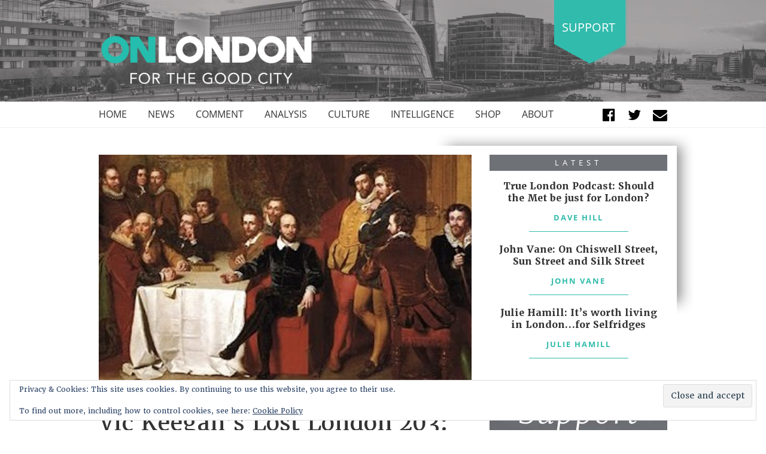

--- FILE ---
content_type: text/html; charset=UTF-8
request_url: https://www.onlondon.co.uk/vic-keegans-lost-london-203-shakespeare-at-the-mermaid-tavern/
body_size: 17876
content:
<!doctype html>
<html lang="en-GB">
<head>
	<meta charset="UTF-8">
	<meta name="viewport" content="width=device-width, initial-scale=1">
	<link rel="profile" href="https://gmpg.org/xfn/11">

	<link rel="apple-touch-icon" sizes="180x180" href="/apple-touch-icon.png">
	<link rel="icon" type="image/png" sizes="32x32" href="/favicon-32x32.png">
	<link rel="icon" type="image/png" sizes="16x16" href="/favicon-16x16.png">
	<link rel="manifest" href="/site.webmanifest">
	<link rel="mask-icon" href="/safari-pinned-tab.svg" color="#5bbad5">
	<meta name="msapplication-TileColor" content="#da532c">
	<meta name="theme-color" content="#ffffff">

	<meta name='robots' content='index, follow, max-image-preview:large, max-snippet:-1, max-video-preview:-1' />
<script>window._wca = window._wca || [];</script>

	<!-- This site is optimized with the Yoast SEO plugin v26.8 - https://yoast.com/product/yoast-seo-wordpress/ -->
	<title>Vic Keegan&#039;s Lost London 203: Shakespeare at the Mermaid Tavern - OnLondon</title>
	<link rel="canonical" href="https://www.onlondon.co.uk/vic-keegans-lost-london-203-shakespeare-at-the-mermaid-tavern/" />
	<meta property="og:locale" content="en_GB" />
	<meta property="og:type" content="article" />
	<meta property="og:title" content="Vic Keegan&#039;s Lost London 203: Shakespeare at the Mermaid Tavern - OnLondon" />
	<meta property="og:description" content="If Doctor Who offered you a trip in his Tardis to a lost London tavern of your choice, it would be easy to draw up a shortlist of two but difficult to choose between them. Would it be the Mitre in Fleet Street or the Mermaid in Bread Street, off Cheapside? Both are saturated with [&hellip;]" />
	<meta property="og:url" content="https://www.onlondon.co.uk/vic-keegans-lost-london-203-shakespeare-at-the-mermaid-tavern/" />
	<meta property="og:site_name" content="OnLondon" />
	<meta property="article:publisher" content="https://www.facebook.com/onlondon" />
	<meta property="article:published_time" content="2021-07-10T09:57:16+00:00" />
	<meta property="article:modified_time" content="2021-07-17T10:36:00+00:00" />
	<meta property="og:image" content="https://www.onlondon.co.uk/wp-content/uploads/2021/07/Screenshot-2021-07-10-at-10.44.18.png" />
	<meta property="og:image:width" content="772" />
	<meta property="og:image:height" content="500" />
	<meta property="og:image:type" content="image/png" />
	<meta name="author" content="Victor Keegan" />
	<meta name="twitter:card" content="summary_large_image" />
	<meta name="twitter:creator" content="@onlondon" />
	<meta name="twitter:site" content="@onlondon" />
	<meta name="twitter:label1" content="Written by" />
	<meta name="twitter:data1" content="Victor Keegan" />
	<meta name="twitter:label2" content="Estimated reading time" />
	<meta name="twitter:data2" content="3 minutes" />
	<!-- / Yoast SEO plugin. -->


<link rel='dns-prefetch' href='//stats.wp.com' />
<link rel='dns-prefetch' href='//v0.wordpress.com' />
<link rel="alternate" type="application/rss+xml" title="OnLondon &raquo; Feed" href="https://www.onlondon.co.uk/feed/" />
<link rel="alternate" type="application/rss+xml" title="OnLondon &raquo; Comments Feed" href="https://www.onlondon.co.uk/comments/feed/" />
<link rel="alternate" type="application/rss+xml" title="OnLondon &raquo; Vic Keegan&#8217;s Lost London 203: Shakespeare at the Mermaid Tavern Comments Feed" href="https://www.onlondon.co.uk/vic-keegans-lost-london-203-shakespeare-at-the-mermaid-tavern/feed/" />
<link rel="alternate" title="oEmbed (JSON)" type="application/json+oembed" href="https://www.onlondon.co.uk/wp-json/oembed/1.0/embed?url=https%3A%2F%2Fwww.onlondon.co.uk%2Fvic-keegans-lost-london-203-shakespeare-at-the-mermaid-tavern%2F" />
<link rel="alternate" title="oEmbed (XML)" type="text/xml+oembed" href="https://www.onlondon.co.uk/wp-json/oembed/1.0/embed?url=https%3A%2F%2Fwww.onlondon.co.uk%2Fvic-keegans-lost-london-203-shakespeare-at-the-mermaid-tavern%2F&#038;format=xml" />
		<!-- This site uses the Google Analytics by MonsterInsights plugin v9.11.1 - Using Analytics tracking - https://www.monsterinsights.com/ -->
		<!-- Note: MonsterInsights is not currently configured on this site. The site owner needs to authenticate with Google Analytics in the MonsterInsights settings panel. -->
					<!-- No tracking code set -->
				<!-- / Google Analytics by MonsterInsights -->
		<style id='wp-img-auto-sizes-contain-inline-css' type='text/css'>
img:is([sizes=auto i],[sizes^="auto," i]){contain-intrinsic-size:3000px 1500px}
/*# sourceURL=wp-img-auto-sizes-contain-inline-css */
</style>
<link rel='stylesheet' id='jetpack_related-posts-css' href='https://www.onlondon.co.uk/wp-content/plugins/jetpack/modules/related-posts/related-posts.css?ver=20240116' type='text/css' media='all' />
<style id='wp-emoji-styles-inline-css' type='text/css'>

	img.wp-smiley, img.emoji {
		display: inline !important;
		border: none !important;
		box-shadow: none !important;
		height: 1em !important;
		width: 1em !important;
		margin: 0 0.07em !important;
		vertical-align: -0.1em !important;
		background: none !important;
		padding: 0 !important;
	}
/*# sourceURL=wp-emoji-styles-inline-css */
</style>
<style id='wp-block-library-inline-css' type='text/css'>
:root{--wp-block-synced-color:#7a00df;--wp-block-synced-color--rgb:122,0,223;--wp-bound-block-color:var(--wp-block-synced-color);--wp-editor-canvas-background:#ddd;--wp-admin-theme-color:#007cba;--wp-admin-theme-color--rgb:0,124,186;--wp-admin-theme-color-darker-10:#006ba1;--wp-admin-theme-color-darker-10--rgb:0,107,160.5;--wp-admin-theme-color-darker-20:#005a87;--wp-admin-theme-color-darker-20--rgb:0,90,135;--wp-admin-border-width-focus:2px}@media (min-resolution:192dpi){:root{--wp-admin-border-width-focus:1.5px}}.wp-element-button{cursor:pointer}:root .has-very-light-gray-background-color{background-color:#eee}:root .has-very-dark-gray-background-color{background-color:#313131}:root .has-very-light-gray-color{color:#eee}:root .has-very-dark-gray-color{color:#313131}:root .has-vivid-green-cyan-to-vivid-cyan-blue-gradient-background{background:linear-gradient(135deg,#00d084,#0693e3)}:root .has-purple-crush-gradient-background{background:linear-gradient(135deg,#34e2e4,#4721fb 50%,#ab1dfe)}:root .has-hazy-dawn-gradient-background{background:linear-gradient(135deg,#faaca8,#dad0ec)}:root .has-subdued-olive-gradient-background{background:linear-gradient(135deg,#fafae1,#67a671)}:root .has-atomic-cream-gradient-background{background:linear-gradient(135deg,#fdd79a,#004a59)}:root .has-nightshade-gradient-background{background:linear-gradient(135deg,#330968,#31cdcf)}:root .has-midnight-gradient-background{background:linear-gradient(135deg,#020381,#2874fc)}:root{--wp--preset--font-size--normal:16px;--wp--preset--font-size--huge:42px}.has-regular-font-size{font-size:1em}.has-larger-font-size{font-size:2.625em}.has-normal-font-size{font-size:var(--wp--preset--font-size--normal)}.has-huge-font-size{font-size:var(--wp--preset--font-size--huge)}.has-text-align-center{text-align:center}.has-text-align-left{text-align:left}.has-text-align-right{text-align:right}.has-fit-text{white-space:nowrap!important}#end-resizable-editor-section{display:none}.aligncenter{clear:both}.items-justified-left{justify-content:flex-start}.items-justified-center{justify-content:center}.items-justified-right{justify-content:flex-end}.items-justified-space-between{justify-content:space-between}.screen-reader-text{border:0;clip-path:inset(50%);height:1px;margin:-1px;overflow:hidden;padding:0;position:absolute;width:1px;word-wrap:normal!important}.screen-reader-text:focus{background-color:#ddd;clip-path:none;color:#444;display:block;font-size:1em;height:auto;left:5px;line-height:normal;padding:15px 23px 14px;text-decoration:none;top:5px;width:auto;z-index:100000}html :where(.has-border-color){border-style:solid}html :where([style*=border-top-color]){border-top-style:solid}html :where([style*=border-right-color]){border-right-style:solid}html :where([style*=border-bottom-color]){border-bottom-style:solid}html :where([style*=border-left-color]){border-left-style:solid}html :where([style*=border-width]){border-style:solid}html :where([style*=border-top-width]){border-top-style:solid}html :where([style*=border-right-width]){border-right-style:solid}html :where([style*=border-bottom-width]){border-bottom-style:solid}html :where([style*=border-left-width]){border-left-style:solid}html :where(img[class*=wp-image-]){height:auto;max-width:100%}:where(figure){margin:0 0 1em}html :where(.is-position-sticky){--wp-admin--admin-bar--position-offset:var(--wp-admin--admin-bar--height,0px)}@media screen and (max-width:600px){html :where(.is-position-sticky){--wp-admin--admin-bar--position-offset:0px}}

/*# sourceURL=wp-block-library-inline-css */
</style><style id='global-styles-inline-css' type='text/css'>
:root{--wp--preset--aspect-ratio--square: 1;--wp--preset--aspect-ratio--4-3: 4/3;--wp--preset--aspect-ratio--3-4: 3/4;--wp--preset--aspect-ratio--3-2: 3/2;--wp--preset--aspect-ratio--2-3: 2/3;--wp--preset--aspect-ratio--16-9: 16/9;--wp--preset--aspect-ratio--9-16: 9/16;--wp--preset--color--black: #000000;--wp--preset--color--cyan-bluish-gray: #abb8c3;--wp--preset--color--white: #ffffff;--wp--preset--color--pale-pink: #f78da7;--wp--preset--color--vivid-red: #cf2e2e;--wp--preset--color--luminous-vivid-orange: #ff6900;--wp--preset--color--luminous-vivid-amber: #fcb900;--wp--preset--color--light-green-cyan: #7bdcb5;--wp--preset--color--vivid-green-cyan: #00d084;--wp--preset--color--pale-cyan-blue: #8ed1fc;--wp--preset--color--vivid-cyan-blue: #0693e3;--wp--preset--color--vivid-purple: #9b51e0;--wp--preset--gradient--vivid-cyan-blue-to-vivid-purple: linear-gradient(135deg,rgb(6,147,227) 0%,rgb(155,81,224) 100%);--wp--preset--gradient--light-green-cyan-to-vivid-green-cyan: linear-gradient(135deg,rgb(122,220,180) 0%,rgb(0,208,130) 100%);--wp--preset--gradient--luminous-vivid-amber-to-luminous-vivid-orange: linear-gradient(135deg,rgb(252,185,0) 0%,rgb(255,105,0) 100%);--wp--preset--gradient--luminous-vivid-orange-to-vivid-red: linear-gradient(135deg,rgb(255,105,0) 0%,rgb(207,46,46) 100%);--wp--preset--gradient--very-light-gray-to-cyan-bluish-gray: linear-gradient(135deg,rgb(238,238,238) 0%,rgb(169,184,195) 100%);--wp--preset--gradient--cool-to-warm-spectrum: linear-gradient(135deg,rgb(74,234,220) 0%,rgb(151,120,209) 20%,rgb(207,42,186) 40%,rgb(238,44,130) 60%,rgb(251,105,98) 80%,rgb(254,248,76) 100%);--wp--preset--gradient--blush-light-purple: linear-gradient(135deg,rgb(255,206,236) 0%,rgb(152,150,240) 100%);--wp--preset--gradient--blush-bordeaux: linear-gradient(135deg,rgb(254,205,165) 0%,rgb(254,45,45) 50%,rgb(107,0,62) 100%);--wp--preset--gradient--luminous-dusk: linear-gradient(135deg,rgb(255,203,112) 0%,rgb(199,81,192) 50%,rgb(65,88,208) 100%);--wp--preset--gradient--pale-ocean: linear-gradient(135deg,rgb(255,245,203) 0%,rgb(182,227,212) 50%,rgb(51,167,181) 100%);--wp--preset--gradient--electric-grass: linear-gradient(135deg,rgb(202,248,128) 0%,rgb(113,206,126) 100%);--wp--preset--gradient--midnight: linear-gradient(135deg,rgb(2,3,129) 0%,rgb(40,116,252) 100%);--wp--preset--font-size--small: 13px;--wp--preset--font-size--medium: 20px;--wp--preset--font-size--large: 36px;--wp--preset--font-size--x-large: 42px;--wp--preset--spacing--20: 0.44rem;--wp--preset--spacing--30: 0.67rem;--wp--preset--spacing--40: 1rem;--wp--preset--spacing--50: 1.5rem;--wp--preset--spacing--60: 2.25rem;--wp--preset--spacing--70: 3.38rem;--wp--preset--spacing--80: 5.06rem;--wp--preset--shadow--natural: 6px 6px 9px rgba(0, 0, 0, 0.2);--wp--preset--shadow--deep: 12px 12px 50px rgba(0, 0, 0, 0.4);--wp--preset--shadow--sharp: 6px 6px 0px rgba(0, 0, 0, 0.2);--wp--preset--shadow--outlined: 6px 6px 0px -3px rgb(255, 255, 255), 6px 6px rgb(0, 0, 0);--wp--preset--shadow--crisp: 6px 6px 0px rgb(0, 0, 0);}:where(.is-layout-flex){gap: 0.5em;}:where(.is-layout-grid){gap: 0.5em;}body .is-layout-flex{display: flex;}.is-layout-flex{flex-wrap: wrap;align-items: center;}.is-layout-flex > :is(*, div){margin: 0;}body .is-layout-grid{display: grid;}.is-layout-grid > :is(*, div){margin: 0;}:where(.wp-block-columns.is-layout-flex){gap: 2em;}:where(.wp-block-columns.is-layout-grid){gap: 2em;}:where(.wp-block-post-template.is-layout-flex){gap: 1.25em;}:where(.wp-block-post-template.is-layout-grid){gap: 1.25em;}.has-black-color{color: var(--wp--preset--color--black) !important;}.has-cyan-bluish-gray-color{color: var(--wp--preset--color--cyan-bluish-gray) !important;}.has-white-color{color: var(--wp--preset--color--white) !important;}.has-pale-pink-color{color: var(--wp--preset--color--pale-pink) !important;}.has-vivid-red-color{color: var(--wp--preset--color--vivid-red) !important;}.has-luminous-vivid-orange-color{color: var(--wp--preset--color--luminous-vivid-orange) !important;}.has-luminous-vivid-amber-color{color: var(--wp--preset--color--luminous-vivid-amber) !important;}.has-light-green-cyan-color{color: var(--wp--preset--color--light-green-cyan) !important;}.has-vivid-green-cyan-color{color: var(--wp--preset--color--vivid-green-cyan) !important;}.has-pale-cyan-blue-color{color: var(--wp--preset--color--pale-cyan-blue) !important;}.has-vivid-cyan-blue-color{color: var(--wp--preset--color--vivid-cyan-blue) !important;}.has-vivid-purple-color{color: var(--wp--preset--color--vivid-purple) !important;}.has-black-background-color{background-color: var(--wp--preset--color--black) !important;}.has-cyan-bluish-gray-background-color{background-color: var(--wp--preset--color--cyan-bluish-gray) !important;}.has-white-background-color{background-color: var(--wp--preset--color--white) !important;}.has-pale-pink-background-color{background-color: var(--wp--preset--color--pale-pink) !important;}.has-vivid-red-background-color{background-color: var(--wp--preset--color--vivid-red) !important;}.has-luminous-vivid-orange-background-color{background-color: var(--wp--preset--color--luminous-vivid-orange) !important;}.has-luminous-vivid-amber-background-color{background-color: var(--wp--preset--color--luminous-vivid-amber) !important;}.has-light-green-cyan-background-color{background-color: var(--wp--preset--color--light-green-cyan) !important;}.has-vivid-green-cyan-background-color{background-color: var(--wp--preset--color--vivid-green-cyan) !important;}.has-pale-cyan-blue-background-color{background-color: var(--wp--preset--color--pale-cyan-blue) !important;}.has-vivid-cyan-blue-background-color{background-color: var(--wp--preset--color--vivid-cyan-blue) !important;}.has-vivid-purple-background-color{background-color: var(--wp--preset--color--vivid-purple) !important;}.has-black-border-color{border-color: var(--wp--preset--color--black) !important;}.has-cyan-bluish-gray-border-color{border-color: var(--wp--preset--color--cyan-bluish-gray) !important;}.has-white-border-color{border-color: var(--wp--preset--color--white) !important;}.has-pale-pink-border-color{border-color: var(--wp--preset--color--pale-pink) !important;}.has-vivid-red-border-color{border-color: var(--wp--preset--color--vivid-red) !important;}.has-luminous-vivid-orange-border-color{border-color: var(--wp--preset--color--luminous-vivid-orange) !important;}.has-luminous-vivid-amber-border-color{border-color: var(--wp--preset--color--luminous-vivid-amber) !important;}.has-light-green-cyan-border-color{border-color: var(--wp--preset--color--light-green-cyan) !important;}.has-vivid-green-cyan-border-color{border-color: var(--wp--preset--color--vivid-green-cyan) !important;}.has-pale-cyan-blue-border-color{border-color: var(--wp--preset--color--pale-cyan-blue) !important;}.has-vivid-cyan-blue-border-color{border-color: var(--wp--preset--color--vivid-cyan-blue) !important;}.has-vivid-purple-border-color{border-color: var(--wp--preset--color--vivid-purple) !important;}.has-vivid-cyan-blue-to-vivid-purple-gradient-background{background: var(--wp--preset--gradient--vivid-cyan-blue-to-vivid-purple) !important;}.has-light-green-cyan-to-vivid-green-cyan-gradient-background{background: var(--wp--preset--gradient--light-green-cyan-to-vivid-green-cyan) !important;}.has-luminous-vivid-amber-to-luminous-vivid-orange-gradient-background{background: var(--wp--preset--gradient--luminous-vivid-amber-to-luminous-vivid-orange) !important;}.has-luminous-vivid-orange-to-vivid-red-gradient-background{background: var(--wp--preset--gradient--luminous-vivid-orange-to-vivid-red) !important;}.has-very-light-gray-to-cyan-bluish-gray-gradient-background{background: var(--wp--preset--gradient--very-light-gray-to-cyan-bluish-gray) !important;}.has-cool-to-warm-spectrum-gradient-background{background: var(--wp--preset--gradient--cool-to-warm-spectrum) !important;}.has-blush-light-purple-gradient-background{background: var(--wp--preset--gradient--blush-light-purple) !important;}.has-blush-bordeaux-gradient-background{background: var(--wp--preset--gradient--blush-bordeaux) !important;}.has-luminous-dusk-gradient-background{background: var(--wp--preset--gradient--luminous-dusk) !important;}.has-pale-ocean-gradient-background{background: var(--wp--preset--gradient--pale-ocean) !important;}.has-electric-grass-gradient-background{background: var(--wp--preset--gradient--electric-grass) !important;}.has-midnight-gradient-background{background: var(--wp--preset--gradient--midnight) !important;}.has-small-font-size{font-size: var(--wp--preset--font-size--small) !important;}.has-medium-font-size{font-size: var(--wp--preset--font-size--medium) !important;}.has-large-font-size{font-size: var(--wp--preset--font-size--large) !important;}.has-x-large-font-size{font-size: var(--wp--preset--font-size--x-large) !important;}
/*# sourceURL=global-styles-inline-css */
</style>

<style id='classic-theme-styles-inline-css' type='text/css'>
/*! This file is auto-generated */
.wp-block-button__link{color:#fff;background-color:#32373c;border-radius:9999px;box-shadow:none;text-decoration:none;padding:calc(.667em + 2px) calc(1.333em + 2px);font-size:1.125em}.wp-block-file__button{background:#32373c;color:#fff;text-decoration:none}
/*# sourceURL=/wp-includes/css/classic-themes.min.css */
</style>
<link rel='stylesheet' id='mpp_gutenberg-css' href='https://www.onlondon.co.uk/wp-content/plugins/metronet-profile-picture/dist/blocks.style.build.css?ver=2.6.3' type='text/css' media='all' />
<link rel='stylesheet' id='woocommerce-layout-css' href='https://www.onlondon.co.uk/wp-content/plugins/woocommerce/assets/css/woocommerce-layout.css?ver=10.4.3' type='text/css' media='all' />
<style id='woocommerce-layout-inline-css' type='text/css'>

	.infinite-scroll .woocommerce-pagination {
		display: none;
	}
/*# sourceURL=woocommerce-layout-inline-css */
</style>
<link rel='stylesheet' id='woocommerce-smallscreen-css' href='https://www.onlondon.co.uk/wp-content/plugins/woocommerce/assets/css/woocommerce-smallscreen.css?ver=10.4.3' type='text/css' media='only screen and (max-width: 768px)' />
<link rel='stylesheet' id='woocommerce-general-css' href='https://www.onlondon.co.uk/wp-content/plugins/woocommerce/assets/css/woocommerce.css?ver=10.4.3' type='text/css' media='all' />
<style id='woocommerce-inline-inline-css' type='text/css'>
.woocommerce form .form-row .required { visibility: visible; }
/*# sourceURL=woocommerce-inline-inline-css */
</style>
<link rel='stylesheet' id='onlondon-style-css' href='https://www.onlondon.co.uk/wp-content/themes/onlondon/style.css?ver=6.9' type='text/css' media='all' />
<link rel='stylesheet' id='tablepress-default-css' href='https://www.onlondon.co.uk/wp-content/plugins/tablepress/css/build/default.css?ver=3.2.6' type='text/css' media='all' />
<script type="text/javascript" id="jetpack_related-posts-js-extra">
/* <![CDATA[ */
var related_posts_js_options = {"post_heading":"h4"};
//# sourceURL=jetpack_related-posts-js-extra
/* ]]> */
</script>
<script type="text/javascript" src="https://www.onlondon.co.uk/wp-content/plugins/jetpack/_inc/build/related-posts/related-posts.min.js?ver=20240116" id="jetpack_related-posts-js"></script>
<script type="text/javascript" src="https://www.onlondon.co.uk/wp-includes/js/jquery/jquery.min.js?ver=3.7.1" id="jquery-core-js"></script>
<script type="text/javascript" src="https://www.onlondon.co.uk/wp-includes/js/jquery/jquery-migrate.min.js?ver=3.4.1" id="jquery-migrate-js"></script>
<script type="text/javascript" src="https://www.onlondon.co.uk/wp-content/plugins/woocommerce/assets/js/jquery-blockui/jquery.blockUI.min.js?ver=2.7.0-wc.10.4.3" id="wc-jquery-blockui-js" defer="defer" data-wp-strategy="defer"></script>
<script type="text/javascript" id="wc-add-to-cart-js-extra">
/* <![CDATA[ */
var wc_add_to_cart_params = {"ajax_url":"/wp-admin/admin-ajax.php","wc_ajax_url":"/?wc-ajax=%%endpoint%%","i18n_view_cart":"View basket","cart_url":"https://www.onlondon.co.uk/basket/","is_cart":"","cart_redirect_after_add":"no"};
//# sourceURL=wc-add-to-cart-js-extra
/* ]]> */
</script>
<script type="text/javascript" src="https://www.onlondon.co.uk/wp-content/plugins/woocommerce/assets/js/frontend/add-to-cart.min.js?ver=10.4.3" id="wc-add-to-cart-js" defer="defer" data-wp-strategy="defer"></script>
<script type="text/javascript" src="https://www.onlondon.co.uk/wp-content/plugins/woocommerce/assets/js/js-cookie/js.cookie.min.js?ver=2.1.4-wc.10.4.3" id="wc-js-cookie-js" defer="defer" data-wp-strategy="defer"></script>
<script type="text/javascript" id="woocommerce-js-extra">
/* <![CDATA[ */
var woocommerce_params = {"ajax_url":"/wp-admin/admin-ajax.php","wc_ajax_url":"/?wc-ajax=%%endpoint%%","i18n_password_show":"Show password","i18n_password_hide":"Hide password"};
//# sourceURL=woocommerce-js-extra
/* ]]> */
</script>
<script type="text/javascript" src="https://www.onlondon.co.uk/wp-content/plugins/woocommerce/assets/js/frontend/woocommerce.min.js?ver=10.4.3" id="woocommerce-js" defer="defer" data-wp-strategy="defer"></script>
<script type="text/javascript" src="https://stats.wp.com/s-202605.js" id="woocommerce-analytics-js" defer="defer" data-wp-strategy="defer"></script>
<link rel="https://api.w.org/" href="https://www.onlondon.co.uk/wp-json/" /><link rel="alternate" title="JSON" type="application/json" href="https://www.onlondon.co.uk/wp-json/wp/v2/posts/19934" /><link rel="EditURI" type="application/rsd+xml" title="RSD" href="https://www.onlondon.co.uk/xmlrpc.php?rsd" />
<meta name="generator" content="WordPress 6.9" />
<meta name="generator" content="WooCommerce 10.4.3" />
<link rel='shortlink' href='https://wp.me/pa79OH-5bw' />


<!-- This site is optimized with the Schema plugin v1.7.9.6 - https://schema.press -->
<script type="application/ld+json">{"@context":"https:\/\/schema.org\/","@type":"NewsArticle","mainEntityOfPage":{"@type":"WebPage","@id":"https:\/\/www.onlondon.co.uk\/vic-keegans-lost-london-203-shakespeare-at-the-mermaid-tavern\/"},"url":"https:\/\/www.onlondon.co.uk\/vic-keegans-lost-london-203-shakespeare-at-the-mermaid-tavern\/","headline":"Vic Keegan's Lost London 203: Shakespeare at the Mermaid Tavern","datePublished":"2021-07-10T10:57:16+01:00","dateModified":"2021-07-17T11:36:00+01:00","publisher":{"@type":"Organization","@id":"https:\/\/www.onlondon.co.uk\/#organization","name":"OnLondon","logo":{"@type":"ImageObject","url":"https:\/\/www.onlondon.co.uk\/wp-content\/uploads\/2018\/07\/logo-header-onlondon-1-394-92.png","width":600,"height":60}},"image":{"@type":"ImageObject","url":"https:\/\/www.onlondon.co.uk\/wp-content\/uploads\/2021\/07\/Screenshot-2021-07-10-at-10.44.18.png","width":772,"height":500},"articleSection":"Culture","description":"If Doctor Who offered you a trip in his Tardis to a lost London tavern of your choice, it would be easy to draw up a shortlist of two but difficult to choose between them. Would it be the Mitre in Fleet Street or the Mermaid in Bread Street,","author":{"@type":"Person","name":"Victor Keegan","url":"https:\/\/www.onlondon.co.uk\/author\/vkeegan\/","image":{"@type":"ImageObject","url":"https:\/\/secure.gravatar.com\/avatar\/eea88c4ffd1e71c51f89866e42967f81a099a44e32358ad87c180805167ac006?s=96&d=mm&r=g","height":96,"width":96},"sameAs":["http:\/\/www.londonmylondon.co.uk\/"]},"commentCount":"2","comment":[{"@type":"Comment","dateCreated":"2021-07-14 11:32:51","description":"Yes! Thank you Jonathan and apologises. Corrected now.","author":{"@type":"Person","name":"Dave Hill","url":""}},{"@type":"Comment","dateCreated":"2021-07-13 09:15:34","description":"In the standfirst, should 'pattern' read 'patron'?","author":{"@type":"Person","name":"Jonathan Wadman","url":""}}]}</script>

	<style>img#wpstats{display:none}</style>
		<link rel="pingback" href="https://www.onlondon.co.uk/xmlrpc.php">	<noscript><style>.woocommerce-product-gallery{ opacity: 1 !important; }</style></noscript>
	

<!-- This site is optimized with the Schema plugin v1.7.9.6 - https://schema.press -->
<script type="application/ld+json">{
    "@context": "http://schema.org",
    "@type": "BreadcrumbList",
    "itemListElement": [
        {
            "@type": "ListItem",
            "position": 1,
            "item": {
                "@id": "https://www.onlondon.co.uk",
                "name": "Home"
            }
        },
        {
            "@type": "ListItem",
            "position": 2,
            "item": {
                "@id": "https://www.onlondon.co.uk/blog/",
                "name": "Blog"
            }
        },
        {
            "@type": "ListItem",
            "position": 3,
            "item": {
                "@id": "https://www.onlondon.co.uk/vic-keegans-lost-london-203-shakespeare-at-the-mermaid-tavern/",
                "name": "Vic Keegan&#8217;s Lost London 203: Shakespeare at the Mermaid Tavern",
                "image": "https://www.onlondon.co.uk/wp-content/uploads/2021/07/Screenshot-2021-07-10-at-10.44.18.png"
            }
        }
    ]
}</script>

<link rel="amphtml" href="https://www.onlondon.co.uk/vic-keegans-lost-london-203-shakespeare-at-the-mermaid-tavern/amp/">		<style type="text/css" id="wp-custom-css">
			@media only screen and (max-width : 414px) 
{
		#donate .title {
    text-align: center;
}
		#donate .statement {
    text-align: center;
}
		#donate .right {
    text-align: center;
}
	#subscribe .subscribe {
    padding: 20px 14px;
}
	
header#masthead #logo .donate {
    top: -20px;
}
	header#masthead #logo {
    padding: 20px 0;
}
	header#masthead #logo .site-branding {
    width: 100%;
    max-width: 200px;
}
	#writers-shop-about .outer-block {
    margin-bottom: 30px;
    max-width: 345px;
}

}
#sticky-posts .block.single article figure .flash-container {
    background: #ccc;
    top: 17px;
    left: 17px;
    position: absolute;
}
	#writers-shop-about .about .by-line {
    margin-bottom: 20px;
    font-size: 1.6rem;
}
/* #donate {
    background-position: center -140px !important;
} */

		</style>
		
	<link rel="stylesheet" href="https://use.typekit.net/fkg4adz.css">
<link rel='stylesheet' id='wc-blocks-style-css' href='https://www.onlondon.co.uk/wp-content/plugins/woocommerce/assets/client/blocks/wc-blocks.css?ver=wc-10.4.3' type='text/css' media='all' />
<link rel='stylesheet' id='eu-cookie-law-style-css' href='https://www.onlondon.co.uk/wp-content/plugins/jetpack/modules/widgets/eu-cookie-law/style.css?ver=15.4' type='text/css' media='all' />
</head>

<body class="wp-singular post-template-default single single-post postid-19934 single-format-standard wp-theme-onlondon theme-onlondon woocommerce-no-js">
<div id="page" class="site">
	<a class="skip-link screen-reader-text" href="#content">Skip to content</a>



	<header id="masthead" class="site-header">

		
		<div id="logo" style="background: url(https://www.onlondon.co.uk/wp-content/uploads/2018/09/newheader-1-1600x200.jpg) no-repeat center center / cover transparent;">

			<div class="container">

				<div class="site-branding">

					
			<a href="/" title="OnLondon - For The Good City">
				<img src="https://www.onlondon.co.uk/wp-content/uploads/2018/09/newlogo.png" alt="OnLondon - For The Good City">
			</a>
	
				</div>

				<div class="donate">

					<a href="https://donorbox.org/onlondon?amount=20" target="_blank">
						Support
					</a>

				</div>

				<!-- <div class="row"> -->

					<!-- <div class="col-7 col-sm-6 logo"> -->



					<!-- </div> -->

					<!-- <div class="col-5 col-sm-6 donate"> -->





					<!-- </div> -->

				<!-- </div> -->


				<div id="menu-mobile">
					<div class="menu-button">

						<a href="/" title="Menu" class="slide-menu cd-btn js-cd-panel-trigger" data-panel="main"></a>

					</div>



					<div class="cd-panel cd-panel--from-right js-cd-panel-main">

						<!-- <header class="cd-panel__header"> -->
							<!-- <h1></h1> -->
							<!-- <a href="#0" class="cd-panel__close js-cd-close">Close</a> -->
						<!-- </header> -->

						<div class="cd-panel__container">

							<div class="cd-panel__header">
								<a href="#0" class="cd-panel__close js-cd-close"></a>
							</div>


							<div class="cd-panel__content">

								<!-- your side panel content here -->
								<nav id="mobile-navigation" class="main-navigation">
									<!-- <button class="menu-toggle" aria-controls="primary-menu" aria-expanded="false"> -->
																			<!-- </button> -->
									<div class="menu-main-menu-container"><ul id="primary-menu" class="menu"><li id="menu-item-340" class="menu-item menu-item-type-post_type menu-item-object-page menu-item-home menu-item-340"><a href="https://www.onlondon.co.uk/">Home</a></li>
<li id="menu-item-347" class="menu-item menu-item-type-taxonomy menu-item-object-category menu-item-347"><a href="https://www.onlondon.co.uk/category/news/">News</a></li>
<li id="menu-item-349" class="menu-item menu-item-type-taxonomy menu-item-object-category menu-item-349"><a href="https://www.onlondon.co.uk/category/comment/">Comment</a></li>
<li id="menu-item-348" class="menu-item menu-item-type-taxonomy menu-item-object-category menu-item-348"><a href="https://www.onlondon.co.uk/category/analysis/">Analysis</a></li>
<li id="menu-item-350" class="menu-item menu-item-type-taxonomy menu-item-object-category current-post-ancestor current-menu-parent current-post-parent menu-item-has-children menu-item-350"><a href="https://www.onlondon.co.uk/category/culture/">Culture</a>
<ul class="sub-menu">
	<li id="menu-item-5654" class="menu-item menu-item-type-taxonomy menu-item-object-category current-post-ancestor current-menu-parent current-post-parent menu-item-5654"><a href="https://www.onlondon.co.uk/category/culture/lost-london/">Lost London</a></li>
	<li id="menu-item-5779" class="menu-item menu-item-type-taxonomy menu-item-object-category menu-item-5779"><a href="https://www.onlondon.co.uk/category/culture/open-city/">Open City</a></li>
</ul>
</li>
<li id="menu-item-2127" class="menu-item menu-item-type-taxonomy menu-item-object-category menu-item-2127"><a href="https://www.onlondon.co.uk/category/intelligence/">Intelligence</a></li>
<li id="menu-item-2128" class="menu-item menu-item-type-post_type menu-item-object-page menu-item-has-children menu-item-2128"><a href="https://www.onlondon.co.uk/shop/">Shop</a>
<ul class="sub-menu">
	<li id="menu-item-2133" class="menu-item menu-item-type-taxonomy menu-item-object-product_cat menu-item-2133"><a href="https://www.onlondon.co.uk/product-category/books/">Books</a></li>
</ul>
</li>
<li id="menu-item-337" class="menu-item menu-item-type-post_type menu-item-object-page menu-item-has-children menu-item-337"><a href="https://www.onlondon.co.uk/about/">About</a>
<ul class="sub-menu">
	<li id="menu-item-352" class="menu-item menu-item-type-post_type menu-item-object-page menu-item-352"><a href="https://www.onlondon.co.uk/about/aims/">Aims</a></li>
	<li id="menu-item-338" class="menu-item menu-item-type-post_type menu-item-object-page menu-item-338"><a href="https://www.onlondon.co.uk/about/contact-us/">Contact</a></li>
</ul>
</li>
</ul></div>
									<div class="social-media">
                    <ul>  <li>
                                        <a href="https://www.facebook.com/onlondon" target="_blank">
                                            <i class="fa fa-facebook-official" aria-hidden="true"></i>
                                        </a>
                                    </li>  <li>
                                        <a href="https://twitter.com/onlondon" target="_blank">
                                            <i class="fa fa-twitter" aria-hidden="true"></i>
                                        </a>
                                    </li>  <li>
                                        <a href="mailto:davehillonlondon@gmail.com">
                                            <i class="fa fa-envelope" aria-hidden="true"></i>
                                        </a>
                                    </li>  </ul>
                </div>								</nav>
								<!-- your side panel content here -->

							</div>
						</div>

					</div> <!-- cd-panel -->
				</div>

			</div>

		</div>
		<!-- #logo -->



		<nav id="desktop-navigation">

			<div class="container">

				<div class="menu-main-menu-container"><ul id="primary-menu" class="menu"><li class="menu-item menu-item-type-post_type menu-item-object-page menu-item-home menu-item-340"><a href="https://www.onlondon.co.uk/">Home</a></li>
<li class="menu-item menu-item-type-taxonomy menu-item-object-category menu-item-347"><a href="https://www.onlondon.co.uk/category/news/">News</a></li>
<li class="menu-item menu-item-type-taxonomy menu-item-object-category menu-item-349"><a href="https://www.onlondon.co.uk/category/comment/">Comment</a></li>
<li class="menu-item menu-item-type-taxonomy menu-item-object-category menu-item-348"><a href="https://www.onlondon.co.uk/category/analysis/">Analysis</a></li>
<li class="menu-item menu-item-type-taxonomy menu-item-object-category current-post-ancestor current-menu-parent current-post-parent menu-item-has-children menu-item-350"><a href="https://www.onlondon.co.uk/category/culture/">Culture</a>
<ul class="sub-menu">
	<li class="menu-item menu-item-type-taxonomy menu-item-object-category current-post-ancestor current-menu-parent current-post-parent menu-item-5654"><a href="https://www.onlondon.co.uk/category/culture/lost-london/">Lost London</a></li>
	<li class="menu-item menu-item-type-taxonomy menu-item-object-category menu-item-5779"><a href="https://www.onlondon.co.uk/category/culture/open-city/">Open City</a></li>
</ul>
</li>
<li class="menu-item menu-item-type-taxonomy menu-item-object-category menu-item-2127"><a href="https://www.onlondon.co.uk/category/intelligence/">Intelligence</a></li>
<li class="menu-item menu-item-type-post_type menu-item-object-page menu-item-has-children menu-item-2128"><a href="https://www.onlondon.co.uk/shop/">Shop</a>
<ul class="sub-menu">
	<li class="menu-item menu-item-type-taxonomy menu-item-object-product_cat menu-item-2133"><a href="https://www.onlondon.co.uk/product-category/books/">Books</a></li>
</ul>
</li>
<li class="menu-item menu-item-type-post_type menu-item-object-page menu-item-has-children menu-item-337"><a href="https://www.onlondon.co.uk/about/">About</a>
<ul class="sub-menu">
	<li class="menu-item menu-item-type-post_type menu-item-object-page menu-item-352"><a href="https://www.onlondon.co.uk/about/aims/">Aims</a></li>
	<li class="menu-item menu-item-type-post_type menu-item-object-page menu-item-338"><a href="https://www.onlondon.co.uk/about/contact-us/">Contact</a></li>
</ul>
</li>
</ul></div><div class="social-media">
                    <ul>  <li>
                                        <a href="https://www.facebook.com/onlondon" target="_blank">
                                            <i class="fa fa-facebook-official" aria-hidden="true"></i>
                                        </a>
                                    </li>  <li>
                                        <a href="https://twitter.com/onlondon" target="_blank">
                                            <i class="fa fa-twitter" aria-hidden="true"></i>
                                        </a>
                                    </li>  <li>
                                        <a href="mailto:davehillonlondon@gmail.com">
                                            <i class="fa fa-envelope" aria-hidden="true"></i>
                                        </a>
                                    </li>  </ul>
                </div>
			</div>

		</nav>
		<!-- #navigation -->

	</header><!-- #masthead -->



	<div id="content" class="site-content">

	<div class="container shadow">

		<div class="row">

			<div class="col-md-8">

				<div id="primary" class="content-area">
					<main id="main" class="site-main">

					
<article id="post-19934" class="post-19934 post type-post status-publish format-standard has-post-thumbnail category-culture category-lost-london tag-bread-street tag-cheapside tag-fleet-street">

	
			<figure class="post-thumbnail single">
				<img width="640" height="415" src="https://www.onlondon.co.uk/wp-content/uploads/2021/07/Screenshot-2021-07-10-at-10.44.18.png" class="attachment-large size-large wp-post-image" alt="Vic Keegan&#8217;s Lost London 203: Shakespeare at the Mermaid Tavern" decoding="async" fetchpriority="high" srcset="https://www.onlondon.co.uk/wp-content/uploads/2021/07/Screenshot-2021-07-10-at-10.44.18.png 772w, https://www.onlondon.co.uk/wp-content/uploads/2021/07/Screenshot-2021-07-10-at-10.44.18-300x194.png 300w, https://www.onlondon.co.uk/wp-content/uploads/2021/07/Screenshot-2021-07-10-at-10.44.18-768x497.png 768w, https://www.onlondon.co.uk/wp-content/uploads/2021/07/Screenshot-2021-07-10-at-10.44.18-600x389.png 600w" sizes="(max-width: 640px) 100vw, 640px" data-attachment-id="20085" data-permalink="https://www.onlondon.co.uk/vic-keegans-lost-london-203-shakespeare-at-the-mermaid-tavern/screenshot-2021-07-10-at-10-44-18/" data-orig-file="https://www.onlondon.co.uk/wp-content/uploads/2021/07/Screenshot-2021-07-10-at-10.44.18.png" data-orig-size="772,500" data-comments-opened="1" data-image-meta="{&quot;aperture&quot;:&quot;0&quot;,&quot;credit&quot;:&quot;&quot;,&quot;camera&quot;:&quot;&quot;,&quot;caption&quot;:&quot;&quot;,&quot;created_timestamp&quot;:&quot;0&quot;,&quot;copyright&quot;:&quot;&quot;,&quot;focal_length&quot;:&quot;0&quot;,&quot;iso&quot;:&quot;0&quot;,&quot;shutter_speed&quot;:&quot;0&quot;,&quot;title&quot;:&quot;&quot;,&quot;orientation&quot;:&quot;0&quot;}" data-image-title="Screenshot 2021 07 10 at 10.44.18" data-image-description="" data-image-caption="&lt;p&gt;Screenshot 2021 07 10 at 10.44.18&lt;/p&gt;
" data-medium-file="https://www.onlondon.co.uk/wp-content/uploads/2021/07/Screenshot-2021-07-10-at-10.44.18-300x194.png" data-large-file="https://www.onlondon.co.uk/wp-content/uploads/2021/07/Screenshot-2021-07-10-at-10.44.18.png" />			</figure>

		
	<header class="entry-header">
		<h1 class="entry-title">Vic Keegan&#8217;s Lost London 203: Shakespeare at the Mermaid Tavern</h1><div class="posted-on"><time class="entry-date published" datetime="2021-07-10T10:57:16+01:00">10th July 2021</time><time class="updated" datetime="2021-07-17T11:36:00+01:00">17th July 2021</time></div>	</header>


	
					<div class="entry-byline">
						<div class="post_byline">His movements around London are famously hard to trace, but evidence points to his being a patron of the Cheapside inn</div><div class="byline"> <span class="author vcard"><a class="url fn n" href="https://www.onlondon.co.uk/author/vkeegan/">Victor Keegan</a></span></div>
					</div>
			

	<div class="entry-content">
		<p dir="ltr">If Doctor Who offered you a trip in his Tardis to a lost London tavern of your choice, it would be easy to draw up a shortlist of two but difficult to choose between them. Would it be the Mitre in Fleet Street or the Mermaid in Bread Street, off Cheapside? Both are saturated with literary associations, but the critical question is: in which one would you be more likely to meet William Shakespeare in full throttle?</p>
<p dir="ltr">The Mitre will forever be associated with another literary giant, Dr Johnson who, after <a href="https://www.british-history.ac.uk/old-new-london/vol1/pp32-53">superstitiously touching every street post</a> on his way there from his nearby Fleet Street lodgings, would hold forth to everyone at the Mitre with his faithful biographer <a href="https://www.britannica.com/biography/James-Boswell">James Boswell</a>, occasionally downing a whole bottle of port wine. It was there that they planned their <a href="https://www.waterstones.com/book/a-journey-to-the-western-islands-of-scotland-and-the-journal-of-a-tour-to-the-hebrides/samuel-johnson-and-james-boswell/9781857152531">Tour to the Hebrides</a>. The Mitre was at 39 Fleet Street on part of the site now occupied by the <a href="https://www.hoaresbank.co.uk/">banking house of Hoare</a>, where there is a plaque.</p>
<p dir="ltr">The earliest recorded mention of the Mitre is in the register of <a href="https://www.familysearch.org/wiki/en/St_Dunstan_in_the_East,_London_Genealogy">St Dunstan’s Church</a> in 1613, though the tavern existed before that. Shakespeare died in 1616, and although he spent much of his last years at Stratford-upon-Avon he could have visited the Mitre. Of course, the words “could have” are used often about Shakespeare, who left tantalisingly few clues to his whereabouts. A book of poems by Richard Jackson published in the late 1620s contains one entitled “Shakespeare&#8217;s Rime which he made at ye Myter&#8217; in Flete strete,” though without any authentication it is not taken seriously by scholars.</p>
<p dir="ltr">But who needs authentication about <a href="https://en.wikipedia.org/wiki/Mermaid_Tavern">the Mermaid</a> when we can dream that there really was a club set up by Sir Walter Raleigh at which Shakespeare, <a href="https://www.britannica.com/biography/Francis-Beaumont">Francis Beaumont</a>, <a href="https://www.poetryfoundation.org/poets/ben-jonson">Ben Jonson</a>, <a href="https://www.poetryfoundation.org/poets/john-donne">John Donne</a> and others pitted their wits against each other in what has been described as a combination of “more talent and genius than ever met together before or since”. As Beaumont put it to Jonson:</p>
<blockquote>
<p dir="ltr"><em>“With the best gamesters. What things have we seen</em></p>
<p dir="ltr"><em>Done at the &#8216;Mermaid?&#8217; Heard words that have been</em></p>
<p dir="ltr"><em>So nimble, and so full of subtle flame,</em></p>
<p dir="ltr"><em>As if that every one from whence they came</em></p>
<p dir="ltr"><em>Had meant to put his whole wit in a jest”.</em></p>
</blockquote>
<p dir="ltr">Or John Keats much later:</p>
<blockquote>
<p dir="ltr"><em>“Souls of Poets dead and gone,</em></p>
<p dir="ltr"><em>What Elysium have ye known,</em></p>
<p dir="ltr"><em>Happy field or mossy cavern,</em></p>
<p dir="ltr"><em>Choicer than the Mermaid Tavern?&#8221;</em></p>
</blockquote>
<p dir="ltr">Sadly, there is no evidence that Raleigh was involved. Could Shakespeare have been there? There are no documented facts, but there is strong circumstantial evidence.</p>
<p dir="ltr">Not only was the creator of Falstaff a friend of the habitués of the Mermaid, he was also a close friend of William Johnson, the Mermaid&#8217;s landlord. Johnson was named as a trustee in the document recording Shakespeare’s purchase of the Gatehouse in Blackfriars, the only property in London he is known to have bought. This makes it difficult to believe that Shakespeare would not have visited this iconic inn. The rest can only be left to our imaginations.</p>
<p dir="ltr"><em>All previous instalments of Vic Keegan’s Lost London can be found <a href="https://www.onlondon.co.uk/category/culture/lost-london/">here</a> and a book containing many of them can be bought <a href="https://www.waterstones.com/book/lost-london/vic-keegan/9780954076276">here.</a> </em><em>Follow Vic on <a href="https://twitter.com/lonstreetwalker?lang=en">Twitter</a>. Painting depicting Shakespeare at the Mermaid by <a href="https://en.wikipedia.org/wiki/John_Faed">John Faed</a>, 1851.</em></p>
<p dir="ltr"><strong><em>On London is a small but influential website which strives to provide more of the kind of  journalism the capital city needs. Become a supporter and receive an action-packed weekly newsletter and free entry to online events. Details <a href="https://www.onlondon.co.uk/please-help-onlondon-co-uk-give-the-capital-the-journalism-it-needs/">here</a>.</em></strong></p>

<div id='jp-relatedposts' class='jp-relatedposts' >
	<h3 class="jp-relatedposts-headline"><em>Related</em></h3>
</div>	</div>


	<div class="entry-categories">
		Categories: <a href="https://www.onlondon.co.uk/category/culture/" alt="View all posts in Culture">Culture</a>, <a href="https://www.onlondon.co.uk/category/culture/lost-london/" alt="View all posts in Lost London">Lost London</a>	</div>


	<div class="entry-tags">
		Tags: <a href="https://www.onlondon.co.uk/tag/bread-street/" alt="View all posts in Bread Street">Bread Street</a>, <a href="https://www.onlondon.co.uk/tag/cheapside/" alt="View all posts in Cheapside">Cheapside</a>, <a href="https://www.onlondon.co.uk/tag/fleet-street/" alt="View all posts in Fleet Street">Fleet Street</a>	</div>


	<footer class="entry-footer">
			</footer>

</article>

	<nav class="navigation post-navigation" aria-label="Posts">
		<h2 class="screen-reader-text">Post navigation</h2>
		<div class="nav-links"><div class="nav-previous"><a href="https://www.onlondon.co.uk/elephant-castle-kaieteur-kitchens-new-home/" rel="prev">Elephant &#038; Castle: Kaieteur Kitchen&#8217;s new home</a></div><div class="nav-next"><a href="https://www.onlondon.co.uk/euro-2020-london-landmarks-england-glories-wembley-ways/" rel="next">Euro 2020: London landmarks, England glories, Wembley ways</a></div></div>
	</nav>
<div id="comments" class="comments-area">

	
				<h2 class="comments-title">
					2 Comments				</h2><!-- .comments-title -->


				

				<ol class="comment-list">
					
    <!-- heads up: starting < for the html tag (li or div) in the next line: -->
    <li class="comment even thread-even depth-1 parent" id="comment-186887">
    <article id="div-comment-186887" class="comment-body"><div class="comment-author vcard"><cite class="fn">Jonathan Wadman</cite> <span class="says">says:</span></div><div class="comment-meta">
                                        <span class="date">
                                            <a href="https://www.onlondon.co.uk/vic-keegans-lost-london-203-shakespeare-at-the-mermaid-tavern/#comment-186887">13th July 2021 at 9:15 am
                                            </a>
                                        </span>
                                        </div><div class="comment-content"><p>In the standfirst, should &#8216;pattern&#8217; read &#8216;patron&#8217;?</p>
</div><div class="comment-reply"><a rel="nofollow" class="comment-reply-link" href="#comment-186887" data-commentid="186887" data-postid="19934" data-belowelement="div-comment-186887" data-respondelement="respond" data-replyto="Reply to Jonathan Wadman" aria-label="Reply to Jonathan Wadman">Reply</a></div></article><ol class="children">

    <!-- heads up: starting < for the html tag (li or div) in the next line: -->
    <li class="comment byuser comment-author-onlondon odd alt depth-2" id="comment-187113">
    <article id="div-comment-187113" class="comment-body"><div class="comment-author vcard"><cite class="fn">Dave Hill</cite> <span class="says">says:</span></div><div class="comment-meta">
                                        <span class="date">
                                            <a href="https://www.onlondon.co.uk/vic-keegans-lost-london-203-shakespeare-at-the-mermaid-tavern/#comment-187113">14th July 2021 at 11:32 am
                                            </a>
                                        </span>
                                        </div><div class="comment-content"><p>Yes! Thank you Jonathan and apologises. Corrected now.</p>
</div><div class="comment-reply"><a rel="nofollow" class="comment-reply-link" href="#comment-187113" data-commentid="187113" data-postid="19934" data-belowelement="div-comment-187113" data-respondelement="respond" data-replyto="Reply to Dave Hill" aria-label="Reply to Dave Hill">Reply</a></div></article></li><!-- #comment-## -->
</ol><!-- .children -->
</li><!-- #comment-## -->
				</ol><!-- .comment-list -->


				
				<div id="respond" class="comment-respond">
		<h3 id="reply-title" class="comment-reply-title">Leave a Reply <small><a rel="nofollow" id="cancel-comment-reply-link" href="/vic-keegans-lost-london-203-shakespeare-at-the-mermaid-tavern/#respond" style="display:none;">Cancel reply</a></small></h3><form action="https://www.onlondon.co.uk/wp-comments-post.php" method="post" id="commentform" class="comment-form"><p class="comment-notes"><span id="email-notes">Your email address will not be published.</span> <span class="required-field-message">Required fields are marked <span class="required">*</span></span></p><p class="comment-form-comment"><label for="comment">Comment <span class="required">*</span></label> <textarea id="comment" name="comment" cols="45" rows="8" maxlength="65525" required></textarea></p><p class="comment-form-author"><label for="author">Name <span class="required">*</span></label> <input id="author" name="author" type="text" value="" size="30" maxlength="245" autocomplete="name" required /></p>
<p class="comment-form-email"><label for="email">Email <span class="required">*</span></label> <input id="email" name="email" type="email" value="" size="30" maxlength="100" aria-describedby="email-notes" autocomplete="email" required /></p>
<p class="comment-form-url"><label for="url">Website</label> <input id="url" name="url" type="url" value="" size="30" maxlength="200" autocomplete="url" /></p>
<p class="comment-subscription-form"><input type="checkbox" name="subscribe_comments" id="subscribe_comments" value="subscribe" style="width: auto; -moz-appearance: checkbox; -webkit-appearance: checkbox;" /> <label class="subscribe-label" id="subscribe-label" for="subscribe_comments">Notify me of follow-up comments by email.</label></p><p class="comment-subscription-form"><input type="checkbox" name="subscribe_blog" id="subscribe_blog" value="subscribe" style="width: auto; -moz-appearance: checkbox; -webkit-appearance: checkbox;" /> <label class="subscribe-label" id="subscribe-blog-label" for="subscribe_blog">Notify me of new posts by email.</label></p><p class="form-submit"><input name="submit" type="submit" id="submit" class="submit" value="Post Comment" /> <input type='hidden' name='comment_post_ID' value='19934' id='comment_post_ID' />
<input type='hidden' name='comment_parent' id='comment_parent' value='0' />
</p><p style="display: none;"><input type="hidden" id="akismet_comment_nonce" name="akismet_comment_nonce" value="68b67dbaee" /></p><p style="display: none !important;" class="akismet-fields-container" data-prefix="ak_"><label>&#916;<textarea name="ak_hp_textarea" cols="45" rows="8" maxlength="100"></textarea></label><input type="hidden" id="ak_js_1" name="ak_js" value="204"/><script>document.getElementById( "ak_js_1" ).setAttribute( "value", ( new Date() ).getTime() );</script></p></form>	</div><!-- #respond -->
	
</div><!-- #comments -->

					</main><!-- #main -->
				</div><!-- #primary -->

			</div>

			<div class="col-md-4">

				
<aside id="secondary" class="widget-area">
	<section id="onlondon_widget_latest_news-2" class="widget widget_onlondon_widget_latest_news"><div class='widget-latest clear'><h2 class="widget-title">Latest</h2><article id="post-41337" class="clear" itemscope="" itemtype="http://schema.org/Restaurant">

					<h3>
						<a href="https://www.onlondon.co.uk/true-london-podcast-should-the-met-be-just-for-london/">
							True London Podcast: Should the Met be just for London?
						</a>
					</h3>
							<div class="author">
								<a href="https://www.onlondon.co.uk/author/">Dave Hill
								</a>
							</div>
							</article><article id="post-41304" class="clear" itemscope="" itemtype="http://schema.org/Restaurant">

					<h3>
						<a href="https://www.onlondon.co.uk/john-vane-on-chiswell-street-sun-street-and-silk-street/">
							John Vane: On Chiswell Street, Sun Street and Silk Street
						</a>
					</h3>
							<div class="author">
								<a href="https://www.onlondon.co.uk/author/">John Vane
								</a>
							</div>
							</article><article id="post-41202" class="clear" itemscope="" itemtype="http://schema.org/Restaurant">

					<h3>
						<a href="https://www.onlondon.co.uk/julie-hamill-its-worth-living-in-london-for-selfridges/">
							Julie Hamill: It&#8217;s worth living in London&#8230;for Selfridges
						</a>
					</h3>
							<div class="author">
								<a href="https://www.onlondon.co.uk/author/">Julie Hamill
								</a>
							</div>
							</article></div></section><section id="onlondon_widget_donate-2" class="widget widget_onlondon_widget_donate"><a href="https://donorbox.org/onlondon?amount=20" target="_blank">
					<div class="widget-donate clear">
	                    <h3>Support</h3>

						<div class="content">
							Help keep Onlondon going and growing
						</div>

						<div class="logo">
							<img src="/wp/wp-content/uploads/2018/07/logo-footer-onlondon-1-394-92.png" alt="Onlondon" />
						</div>
					</div>
				</a></section><section id="onlondon_widget_news-2" class="widget widget_onlondon_widget_news"><div class='widget-news clear'><h2 class="widget-title">News</h2><article id="post-41247" class="clear" itemscope="" itemtype="http://schema.org/Restaurant">

					<div class="row">
						<div class="col-6 left">

							<div class="thumbnail">
								<a href="https://www.onlondon.co.uk/tim-donovan-how-green-will-london-be-after-7-may/" title="Tim Donovan: How Green will London be after 7 May?">
									<img src="https://www.onlondon.co.uk/wp-content/uploads/2026/01/Screenshot-2026-01-22-at-08.26.35-600x500.png" alt="Tim Donovan: How Green will London be after 7 May?" itemprop="image">
								</a>
							</div>

						</div>
						<div class="col-6 right">

							<div class="textwidget">
								<h4>
									<a href="https://www.onlondon.co.uk/tim-donovan-how-green-will-london-be-after-7-may/" title="Tim Donovan: How Green will London be after 7 May?">Tim Donovan: How Green will London be after 7 May?</a>
								</h4>
							</div>

						</div>
					</div>

            	</article><article id="post-41190" class="clear" itemscope="" itemtype="http://schema.org/Restaurant">

					<div class="row">
						<div class="col-6 left">

							<div class="thumbnail">
								<a href="https://www.onlondon.co.uk/holocaust-memorial-set-to-pass-parliamentary-milestone-but-the-story-wont-end-there/" title="Holocaust memorial set to pass parliamentary milestone, but the story won&#8217;t end there">
									<img src="https://www.onlondon.co.uk/wp-content/uploads/2026/01/Screenshot-2026-01-16-at-09.53.13-600x500.png" alt="Holocaust memorial set to pass parliamentary milestone, but the story won&#8217;t end there" itemprop="image">
								</a>
							</div>

						</div>
						<div class="col-6 right">

							<div class="textwidget">
								<h4>
									<a href="https://www.onlondon.co.uk/holocaust-memorial-set-to-pass-parliamentary-milestone-but-the-story-wont-end-there/" title="Holocaust memorial set to pass parliamentary milestone, but the story won&#8217;t end there">Holocaust memorial set to pass parliamentary milestone, but the story won&#8217;t end there</a>
								</h4>
							</div>

						</div>
					</div>

            	</article><article id="post-41157" class="clear" itemscope="" itemtype="http://schema.org/Restaurant">

					<div class="row">
						<div class="col-6 left">

							<div class="thumbnail">
								<a href="https://www.onlondon.co.uk/oxford-street-transformation-the-state-of-play-as-2026-gets-underway/" title="Oxford Street transformation &#8211; the state of play as 2026 gets underway">
									<img src="https://www.onlondon.co.uk/wp-content/uploads/2026/01/Screenshot-2026-01-15-at-07.12.00-600x500.png" alt="Oxford Street transformation &#8211; the state of play as 2026 gets underway" itemprop="image">
								</a>
							</div>

						</div>
						<div class="col-6 right">

							<div class="textwidget">
								<h4>
									<a href="https://www.onlondon.co.uk/oxford-street-transformation-the-state-of-play-as-2026-gets-underway/" title="Oxford Street transformation &#8211; the state of play as 2026 gets underway">Oxford Street transformation &#8211; the state of play as 2026 gets underway</a>
								</h4>
							</div>

						</div>
					</div>

            	</article></div></section><section id="onlondon_widget_mailchimp-2" class="widget widget_onlondon_widget_mailchimp"><div class="widget-newsletter clear">
                    <h3>Subscribe</h3>

					<link href="//cdn-images.mailchimp.com/embedcode/classic-10_7.css" rel="stylesheet" type="text/css">
					<style type="text/css">
						#mc_embed_signup{background:#fff; clear:left; font:14px Helvetica,Arial,sans-serif; }
						/* Add your own MailChimp form style overrides in your site stylesheet or in this style block.
					   We recommend moving this block and the preceding CSS link to the HEAD of your HTML file. */
					</style>

					<div id="mc_embed_signup">
						<form action="https://onlondon.us17.list-manage.com/subscribe/post?u=bfa9806a9dc34668ac2f1e073&amp;id=5cd2a7cf9a" method="post" id="mc-embedded-subscribe-form" name="mc-embedded-subscribe-form" class="validate" target="_blank" novalidate="novalidate">
					    	<div id="mc_embed_signup_scroll">
								<h4>Join the mailing list today</h4>
								<div class="mc-field-group email">
									<input type="email" value="" name="EMAIL" class="required email" id="mce-EMAIL" aria-required="true" placeholder="Email address">
								</div>
								<div id="mce-responses" class="clear">
									<div class="response" id="mce-error-response" style="display:none"></div>
									<div class="response" id="mce-success-response" style="display:none"></div>
								</div>
								<!-- real people should not fill this in and expect good things - do not remove this or risk form bot signups-->

								<div style="position: absolute; left: -5000px;" aria-hidden="true">
									<input type="text" name="b_bfa9806a9dc34668ac2f1e073_5cd2a7cf9a" tabindex="-1" value="">
								</div>
							    <div class="mc-field-group submit">
									<input type="submit" value="Subscribe" name="subscribe" id="mc-embedded-subscribe" class="button">
								</div>
							</div>
						</form>
					</div>
					<script type="text/javascript" src="//s3.amazonaws.com/downloads.mailchimp.com/js/mc-validate.js"></script>
					<script type="text/javascript">
						(function($) {
							window.fnames = new Array();
							window.ftypes = new Array();
							fnames[0]="EMAIL";
							ftypes[0]="email";
							fnames[1]="FNAME";
							ftypes[1]="text";
							fnames[2]="LNAME";
							ftypes[2]="text";
							fnames[3]="BIRTHDAY";
							ftypes[3]="birthday";
							fnames[4]="MMERGE4";
							ftypes[4]="url";
						}(jQuery));
						var $mcj = jQuery.noConflict(true);
					</script>

				</div></section><section id="eu_cookie_law_widget-2" class="widget widget_eu_cookie_law_widget">
<div
	class="hide-on-button"
	data-hide-timeout="30"
	data-consent-expiration="180"
	id="eu-cookie-law"
>
	<form method="post" id="jetpack-eu-cookie-law-form">
		<input type="submit" value="Close and accept" class="accept" />
	</form>

	Privacy &amp; Cookies: This site uses cookies. By continuing to use this website, you agree to their use.<br />
<br />
To find out more, including how to control cookies, see here:
		<a href="https://www.onlondon.co.uk/privacy-policy/" rel="">
		Cookie Policy	</a>
</div>
</section></aside><!-- #secondary -->

			</div>

		</div>

	</div>


	</div><!-- #content -->

	<footer id="colophon" class="site-footer">

		<div class="container">

			<div class="menu">
				<div class="menu-footer-menu-container"><ul id="footer-menu" class="menu"><li id="menu-item-369" class="menu-item menu-item-type-post_type menu-item-object-page menu-item-home menu-item-369"><a href="https://www.onlondon.co.uk/">Home</a></li>
<li id="menu-item-370" class="menu-item menu-item-type-post_type menu-item-object-page menu-item-370"><a href="https://www.onlondon.co.uk/about/">About</a></li>
<li id="menu-item-365" class="menu-item menu-item-type-taxonomy menu-item-object-category menu-item-365"><a href="https://www.onlondon.co.uk/category/news/">News</a></li>
<li id="menu-item-366" class="menu-item menu-item-type-taxonomy menu-item-object-category menu-item-366"><a href="https://www.onlondon.co.uk/category/analysis/">Analysis</a></li>
<li id="menu-item-367" class="menu-item menu-item-type-taxonomy menu-item-object-category menu-item-367"><a href="https://www.onlondon.co.uk/category/comment/">Comment</a></li>
<li id="menu-item-368" class="menu-item menu-item-type-taxonomy menu-item-object-category current-post-ancestor current-menu-parent current-post-parent menu-item-368"><a href="https://www.onlondon.co.uk/category/culture/">Culture</a></li>
<li id="menu-item-377" class="menu-item menu-item-type-post_type menu-item-object-page menu-item-377"><a href="https://www.onlondon.co.uk/shop/">Shop</a></li>
</ul></div>			</div>

			<div class="logo">
				<a href="">
					<img src="https://www.onlondon.co.uk/wp-content/uploads/2018/07/logo-footer-onlondon-1-394-92.png" alt="OnLondon">				</a>
			</div>

			<div class="desc">
				<strong>On London</strong> is run by <strong>Dave Hill</strong>, formerly the Guardian's award-winning London commentator, and written by him and an array of fellow Londoncentrics. It aims to improve the quality of coverage of London politics, development and culture.<br />
<br />
			</div>

			<div class="social">
				<div class="left">
					<a href="https://www.onlondon.co.uk/privacy-policy/">
						Privacy Policy
					</a>
				</div>
				<div class="center">
					<div class="social-media">
                    <ul>  <li>
                                        <a href="https://www.facebook.com/onlondon" target="_blank">
                                            <i class="fa fa-facebook-official" aria-hidden="true"></i>
                                        </a>
                                    </li>  <li>
                                        <a href="https://twitter.com/onlondon" target="_blank">
                                            <i class="fa fa-twitter" aria-hidden="true"></i>
                                        </a>
                                    </li>  <li>
                                        <a href="mailto:davehillonlondon@gmail.com">
                                            <i class="fa fa-envelope" aria-hidden="true"></i>
                                        </a>
                                    </li>  </ul>
                </div>				</div>
				<div class="right">
					<a href="https://www.onlondon.co.uk/payment-terms/">
						Payment Terms
					</a>
				</div>
			</div>

			<div class="copyright">
				© Copyright 2018   OnLondon   All Rights Reserved			</div>

			<div class="developer"><a href="https://www.hutchagency.co.uk/" target="_blank">Website design and build by Hutch Agency</a></div>
		</div>

	</footer><!-- #colophon -->

</div><!-- #page -->

<script type="speculationrules">
{"prefetch":[{"source":"document","where":{"and":[{"href_matches":"/*"},{"not":{"href_matches":["/wp-*.php","/wp-admin/*","/wp-content/uploads/*","/wp-content/*","/wp-content/plugins/*","/wp-content/themes/onlondon/*","/*\\?(.+)"]}},{"not":{"selector_matches":"a[rel~=\"nofollow\"]"}},{"not":{"selector_matches":".no-prefetch, .no-prefetch a"}}]},"eagerness":"conservative"}]}
</script>
	<script type='text/javascript'>
		(function () {
			var c = document.body.className;
			c = c.replace(/woocommerce-no-js/, 'woocommerce-js');
			document.body.className = c;
		})();
	</script>
	<script type="text/javascript" src="https://www.onlondon.co.uk/wp-content/plugins/metronet-profile-picture/js/mpp-frontend.js?ver=2.6.3" id="mpp_gutenberg_tabs-js"></script>
<script type="text/javascript" src="https://www.onlondon.co.uk/wp-content/themes/onlondon/js/min/scripts-min.js?ver=201807271857" id="onlondon-scripts-js"></script>
<script type="text/javascript" src="https://www.onlondon.co.uk/wp-content/themes/onlondon/js/skip-link-focus-fix.js?ver=20151215" id="onlondon-skip-link-focus-fix-js"></script>
<script type="text/javascript" src="https://www.onlondon.co.uk/wp-includes/js/comment-reply.min.js?ver=6.9" id="comment-reply-js" async="async" data-wp-strategy="async" fetchpriority="low"></script>
<script type="text/javascript" src="https://www.onlondon.co.uk/wp-includes/js/dist/vendor/wp-polyfill.min.js?ver=3.15.0" id="wp-polyfill-js"></script>
<script type="text/javascript" src="https://www.onlondon.co.uk/wp-content/plugins/jetpack/jetpack_vendor/automattic/woocommerce-analytics/build/woocommerce-analytics-client.js?minify=false&amp;ver=75adc3c1e2933e2c8c6a" id="woocommerce-analytics-client-js" defer="defer" data-wp-strategy="defer"></script>
<script type="text/javascript" src="https://www.onlondon.co.uk/wp-content/plugins/woocommerce/assets/js/sourcebuster/sourcebuster.min.js?ver=10.4.3" id="sourcebuster-js-js"></script>
<script type="text/javascript" id="wc-order-attribution-js-extra">
/* <![CDATA[ */
var wc_order_attribution = {"params":{"lifetime":1.0e-5,"session":30,"base64":false,"ajaxurl":"https://www.onlondon.co.uk/wp-admin/admin-ajax.php","prefix":"wc_order_attribution_","allowTracking":true},"fields":{"source_type":"current.typ","referrer":"current_add.rf","utm_campaign":"current.cmp","utm_source":"current.src","utm_medium":"current.mdm","utm_content":"current.cnt","utm_id":"current.id","utm_term":"current.trm","utm_source_platform":"current.plt","utm_creative_format":"current.fmt","utm_marketing_tactic":"current.tct","session_entry":"current_add.ep","session_start_time":"current_add.fd","session_pages":"session.pgs","session_count":"udata.vst","user_agent":"udata.uag"}};
//# sourceURL=wc-order-attribution-js-extra
/* ]]> */
</script>
<script type="text/javascript" src="https://www.onlondon.co.uk/wp-content/plugins/woocommerce/assets/js/frontend/order-attribution.min.js?ver=10.4.3" id="wc-order-attribution-js"></script>
<script type="text/javascript" id="jetpack-stats-js-before">
/* <![CDATA[ */
_stq = window._stq || [];
_stq.push([ "view", {"v":"ext","blog":"149469395","post":"19934","tz":"0","srv":"www.onlondon.co.uk","j":"1:15.4"} ]);
_stq.push([ "clickTrackerInit", "149469395", "19934" ]);
//# sourceURL=jetpack-stats-js-before
/* ]]> */
</script>
<script type="text/javascript" src="https://stats.wp.com/e-202605.js" id="jetpack-stats-js" defer="defer" data-wp-strategy="defer"></script>
<script defer type="text/javascript" src="https://www.onlondon.co.uk/wp-content/plugins/akismet/_inc/akismet-frontend.js?ver=1763002255" id="akismet-frontend-js"></script>
<script type="text/javascript" src="https://www.onlondon.co.uk/wp-content/plugins/jetpack/_inc/build/widgets/eu-cookie-law/eu-cookie-law.min.js?ver=20180522" id="eu-cookie-law-script-js"></script>
<script id="wp-emoji-settings" type="application/json">
{"baseUrl":"https://s.w.org/images/core/emoji/17.0.2/72x72/","ext":".png","svgUrl":"https://s.w.org/images/core/emoji/17.0.2/svg/","svgExt":".svg","source":{"concatemoji":"https://www.onlondon.co.uk/wp-includes/js/wp-emoji-release.min.js?ver=6.9"}}
</script>
<script type="module">
/* <![CDATA[ */
/*! This file is auto-generated */
const a=JSON.parse(document.getElementById("wp-emoji-settings").textContent),o=(window._wpemojiSettings=a,"wpEmojiSettingsSupports"),s=["flag","emoji"];function i(e){try{var t={supportTests:e,timestamp:(new Date).valueOf()};sessionStorage.setItem(o,JSON.stringify(t))}catch(e){}}function c(e,t,n){e.clearRect(0,0,e.canvas.width,e.canvas.height),e.fillText(t,0,0);t=new Uint32Array(e.getImageData(0,0,e.canvas.width,e.canvas.height).data);e.clearRect(0,0,e.canvas.width,e.canvas.height),e.fillText(n,0,0);const a=new Uint32Array(e.getImageData(0,0,e.canvas.width,e.canvas.height).data);return t.every((e,t)=>e===a[t])}function p(e,t){e.clearRect(0,0,e.canvas.width,e.canvas.height),e.fillText(t,0,0);var n=e.getImageData(16,16,1,1);for(let e=0;e<n.data.length;e++)if(0!==n.data[e])return!1;return!0}function u(e,t,n,a){switch(t){case"flag":return n(e,"\ud83c\udff3\ufe0f\u200d\u26a7\ufe0f","\ud83c\udff3\ufe0f\u200b\u26a7\ufe0f")?!1:!n(e,"\ud83c\udde8\ud83c\uddf6","\ud83c\udde8\u200b\ud83c\uddf6")&&!n(e,"\ud83c\udff4\udb40\udc67\udb40\udc62\udb40\udc65\udb40\udc6e\udb40\udc67\udb40\udc7f","\ud83c\udff4\u200b\udb40\udc67\u200b\udb40\udc62\u200b\udb40\udc65\u200b\udb40\udc6e\u200b\udb40\udc67\u200b\udb40\udc7f");case"emoji":return!a(e,"\ud83e\u1fac8")}return!1}function f(e,t,n,a){let r;const o=(r="undefined"!=typeof WorkerGlobalScope&&self instanceof WorkerGlobalScope?new OffscreenCanvas(300,150):document.createElement("canvas")).getContext("2d",{willReadFrequently:!0}),s=(o.textBaseline="top",o.font="600 32px Arial",{});return e.forEach(e=>{s[e]=t(o,e,n,a)}),s}function r(e){var t=document.createElement("script");t.src=e,t.defer=!0,document.head.appendChild(t)}a.supports={everything:!0,everythingExceptFlag:!0},new Promise(t=>{let n=function(){try{var e=JSON.parse(sessionStorage.getItem(o));if("object"==typeof e&&"number"==typeof e.timestamp&&(new Date).valueOf()<e.timestamp+604800&&"object"==typeof e.supportTests)return e.supportTests}catch(e){}return null}();if(!n){if("undefined"!=typeof Worker&&"undefined"!=typeof OffscreenCanvas&&"undefined"!=typeof URL&&URL.createObjectURL&&"undefined"!=typeof Blob)try{var e="postMessage("+f.toString()+"("+[JSON.stringify(s),u.toString(),c.toString(),p.toString()].join(",")+"));",a=new Blob([e],{type:"text/javascript"});const r=new Worker(URL.createObjectURL(a),{name:"wpTestEmojiSupports"});return void(r.onmessage=e=>{i(n=e.data),r.terminate(),t(n)})}catch(e){}i(n=f(s,u,c,p))}t(n)}).then(e=>{for(const n in e)a.supports[n]=e[n],a.supports.everything=a.supports.everything&&a.supports[n],"flag"!==n&&(a.supports.everythingExceptFlag=a.supports.everythingExceptFlag&&a.supports[n]);var t;a.supports.everythingExceptFlag=a.supports.everythingExceptFlag&&!a.supports.flag,a.supports.everything||((t=a.source||{}).concatemoji?r(t.concatemoji):t.wpemoji&&t.twemoji&&(r(t.twemoji),r(t.wpemoji)))});
//# sourceURL=https://www.onlondon.co.uk/wp-includes/js/wp-emoji-loader.min.js
/* ]]> */
</script>
		<script type="text/javascript">
			(function() {
				window.wcAnalytics = window.wcAnalytics || {};
				const wcAnalytics = window.wcAnalytics;

				// Set the assets URL for webpack to find the split assets.
				wcAnalytics.assets_url = 'https://www.onlondon.co.uk/wp-content/plugins/jetpack/jetpack_vendor/automattic/woocommerce-analytics/src/../build/';

				// Set the REST API tracking endpoint URL.
				wcAnalytics.trackEndpoint = 'https://www.onlondon.co.uk/wp-json/woocommerce-analytics/v1/track';

				// Set common properties for all events.
				wcAnalytics.commonProps = {"blog_id":149469395,"store_id":"a12a02f4-711f-4276-9abe-4fb011ac1c95","ui":null,"url":"https://www.onlondon.co.uk","woo_version":"10.4.3","wp_version":"6.9","store_admin":0,"device":"desktop","store_currency":"GBP","timezone":"Europe/London","is_guest":1};

				// Set the event queue.
				wcAnalytics.eventQueue = [];

				// Features.
				wcAnalytics.features = {
					ch: false,
					sessionTracking: false,
					proxy: false,
				};

				wcAnalytics.breadcrumbs = ["Culture","Vic Keegan\u0026#8217;s Lost London 203: Shakespeare at the Mermaid Tavern"];

				// Page context flags.
				wcAnalytics.pages = {
					isAccountPage: false,
					isCart: false,
				};
			})();
		</script>
		
</body>
</html>
